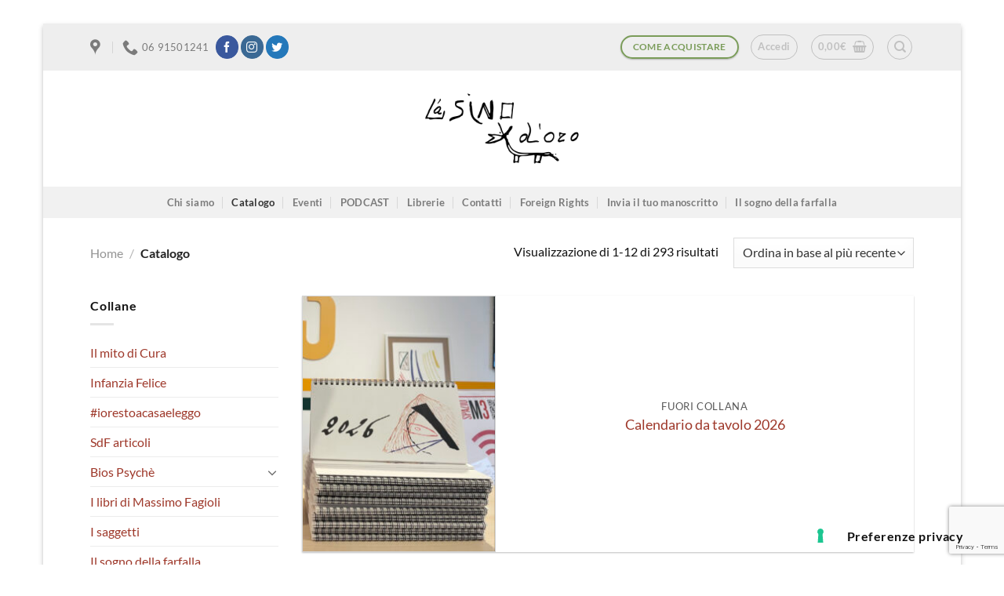

--- FILE ---
content_type: text/html; charset=utf-8
request_url: https://www.google.com/recaptcha/api2/anchor?ar=1&k=6LduvBwrAAAAADTeXEDC8653FDpIVWTPQXn7RjTT&co=aHR0cHM6Ly9sYXNpbm9kb3JvZWRpemlvbmkuaXQ6NDQz&hl=en&v=7gg7H51Q-naNfhmCP3_R47ho&size=invisible&anchor-ms=20000&execute-ms=30000&cb=8kyrcq3wvfaz
body_size: 48227
content:
<!DOCTYPE HTML><html dir="ltr" lang="en"><head><meta http-equiv="Content-Type" content="text/html; charset=UTF-8">
<meta http-equiv="X-UA-Compatible" content="IE=edge">
<title>reCAPTCHA</title>
<style type="text/css">
/* cyrillic-ext */
@font-face {
  font-family: 'Roboto';
  font-style: normal;
  font-weight: 400;
  font-stretch: 100%;
  src: url(//fonts.gstatic.com/s/roboto/v48/KFO7CnqEu92Fr1ME7kSn66aGLdTylUAMa3GUBHMdazTgWw.woff2) format('woff2');
  unicode-range: U+0460-052F, U+1C80-1C8A, U+20B4, U+2DE0-2DFF, U+A640-A69F, U+FE2E-FE2F;
}
/* cyrillic */
@font-face {
  font-family: 'Roboto';
  font-style: normal;
  font-weight: 400;
  font-stretch: 100%;
  src: url(//fonts.gstatic.com/s/roboto/v48/KFO7CnqEu92Fr1ME7kSn66aGLdTylUAMa3iUBHMdazTgWw.woff2) format('woff2');
  unicode-range: U+0301, U+0400-045F, U+0490-0491, U+04B0-04B1, U+2116;
}
/* greek-ext */
@font-face {
  font-family: 'Roboto';
  font-style: normal;
  font-weight: 400;
  font-stretch: 100%;
  src: url(//fonts.gstatic.com/s/roboto/v48/KFO7CnqEu92Fr1ME7kSn66aGLdTylUAMa3CUBHMdazTgWw.woff2) format('woff2');
  unicode-range: U+1F00-1FFF;
}
/* greek */
@font-face {
  font-family: 'Roboto';
  font-style: normal;
  font-weight: 400;
  font-stretch: 100%;
  src: url(//fonts.gstatic.com/s/roboto/v48/KFO7CnqEu92Fr1ME7kSn66aGLdTylUAMa3-UBHMdazTgWw.woff2) format('woff2');
  unicode-range: U+0370-0377, U+037A-037F, U+0384-038A, U+038C, U+038E-03A1, U+03A3-03FF;
}
/* math */
@font-face {
  font-family: 'Roboto';
  font-style: normal;
  font-weight: 400;
  font-stretch: 100%;
  src: url(//fonts.gstatic.com/s/roboto/v48/KFO7CnqEu92Fr1ME7kSn66aGLdTylUAMawCUBHMdazTgWw.woff2) format('woff2');
  unicode-range: U+0302-0303, U+0305, U+0307-0308, U+0310, U+0312, U+0315, U+031A, U+0326-0327, U+032C, U+032F-0330, U+0332-0333, U+0338, U+033A, U+0346, U+034D, U+0391-03A1, U+03A3-03A9, U+03B1-03C9, U+03D1, U+03D5-03D6, U+03F0-03F1, U+03F4-03F5, U+2016-2017, U+2034-2038, U+203C, U+2040, U+2043, U+2047, U+2050, U+2057, U+205F, U+2070-2071, U+2074-208E, U+2090-209C, U+20D0-20DC, U+20E1, U+20E5-20EF, U+2100-2112, U+2114-2115, U+2117-2121, U+2123-214F, U+2190, U+2192, U+2194-21AE, U+21B0-21E5, U+21F1-21F2, U+21F4-2211, U+2213-2214, U+2216-22FF, U+2308-230B, U+2310, U+2319, U+231C-2321, U+2336-237A, U+237C, U+2395, U+239B-23B7, U+23D0, U+23DC-23E1, U+2474-2475, U+25AF, U+25B3, U+25B7, U+25BD, U+25C1, U+25CA, U+25CC, U+25FB, U+266D-266F, U+27C0-27FF, U+2900-2AFF, U+2B0E-2B11, U+2B30-2B4C, U+2BFE, U+3030, U+FF5B, U+FF5D, U+1D400-1D7FF, U+1EE00-1EEFF;
}
/* symbols */
@font-face {
  font-family: 'Roboto';
  font-style: normal;
  font-weight: 400;
  font-stretch: 100%;
  src: url(//fonts.gstatic.com/s/roboto/v48/KFO7CnqEu92Fr1ME7kSn66aGLdTylUAMaxKUBHMdazTgWw.woff2) format('woff2');
  unicode-range: U+0001-000C, U+000E-001F, U+007F-009F, U+20DD-20E0, U+20E2-20E4, U+2150-218F, U+2190, U+2192, U+2194-2199, U+21AF, U+21E6-21F0, U+21F3, U+2218-2219, U+2299, U+22C4-22C6, U+2300-243F, U+2440-244A, U+2460-24FF, U+25A0-27BF, U+2800-28FF, U+2921-2922, U+2981, U+29BF, U+29EB, U+2B00-2BFF, U+4DC0-4DFF, U+FFF9-FFFB, U+10140-1018E, U+10190-1019C, U+101A0, U+101D0-101FD, U+102E0-102FB, U+10E60-10E7E, U+1D2C0-1D2D3, U+1D2E0-1D37F, U+1F000-1F0FF, U+1F100-1F1AD, U+1F1E6-1F1FF, U+1F30D-1F30F, U+1F315, U+1F31C, U+1F31E, U+1F320-1F32C, U+1F336, U+1F378, U+1F37D, U+1F382, U+1F393-1F39F, U+1F3A7-1F3A8, U+1F3AC-1F3AF, U+1F3C2, U+1F3C4-1F3C6, U+1F3CA-1F3CE, U+1F3D4-1F3E0, U+1F3ED, U+1F3F1-1F3F3, U+1F3F5-1F3F7, U+1F408, U+1F415, U+1F41F, U+1F426, U+1F43F, U+1F441-1F442, U+1F444, U+1F446-1F449, U+1F44C-1F44E, U+1F453, U+1F46A, U+1F47D, U+1F4A3, U+1F4B0, U+1F4B3, U+1F4B9, U+1F4BB, U+1F4BF, U+1F4C8-1F4CB, U+1F4D6, U+1F4DA, U+1F4DF, U+1F4E3-1F4E6, U+1F4EA-1F4ED, U+1F4F7, U+1F4F9-1F4FB, U+1F4FD-1F4FE, U+1F503, U+1F507-1F50B, U+1F50D, U+1F512-1F513, U+1F53E-1F54A, U+1F54F-1F5FA, U+1F610, U+1F650-1F67F, U+1F687, U+1F68D, U+1F691, U+1F694, U+1F698, U+1F6AD, U+1F6B2, U+1F6B9-1F6BA, U+1F6BC, U+1F6C6-1F6CF, U+1F6D3-1F6D7, U+1F6E0-1F6EA, U+1F6F0-1F6F3, U+1F6F7-1F6FC, U+1F700-1F7FF, U+1F800-1F80B, U+1F810-1F847, U+1F850-1F859, U+1F860-1F887, U+1F890-1F8AD, U+1F8B0-1F8BB, U+1F8C0-1F8C1, U+1F900-1F90B, U+1F93B, U+1F946, U+1F984, U+1F996, U+1F9E9, U+1FA00-1FA6F, U+1FA70-1FA7C, U+1FA80-1FA89, U+1FA8F-1FAC6, U+1FACE-1FADC, U+1FADF-1FAE9, U+1FAF0-1FAF8, U+1FB00-1FBFF;
}
/* vietnamese */
@font-face {
  font-family: 'Roboto';
  font-style: normal;
  font-weight: 400;
  font-stretch: 100%;
  src: url(//fonts.gstatic.com/s/roboto/v48/KFO7CnqEu92Fr1ME7kSn66aGLdTylUAMa3OUBHMdazTgWw.woff2) format('woff2');
  unicode-range: U+0102-0103, U+0110-0111, U+0128-0129, U+0168-0169, U+01A0-01A1, U+01AF-01B0, U+0300-0301, U+0303-0304, U+0308-0309, U+0323, U+0329, U+1EA0-1EF9, U+20AB;
}
/* latin-ext */
@font-face {
  font-family: 'Roboto';
  font-style: normal;
  font-weight: 400;
  font-stretch: 100%;
  src: url(//fonts.gstatic.com/s/roboto/v48/KFO7CnqEu92Fr1ME7kSn66aGLdTylUAMa3KUBHMdazTgWw.woff2) format('woff2');
  unicode-range: U+0100-02BA, U+02BD-02C5, U+02C7-02CC, U+02CE-02D7, U+02DD-02FF, U+0304, U+0308, U+0329, U+1D00-1DBF, U+1E00-1E9F, U+1EF2-1EFF, U+2020, U+20A0-20AB, U+20AD-20C0, U+2113, U+2C60-2C7F, U+A720-A7FF;
}
/* latin */
@font-face {
  font-family: 'Roboto';
  font-style: normal;
  font-weight: 400;
  font-stretch: 100%;
  src: url(//fonts.gstatic.com/s/roboto/v48/KFO7CnqEu92Fr1ME7kSn66aGLdTylUAMa3yUBHMdazQ.woff2) format('woff2');
  unicode-range: U+0000-00FF, U+0131, U+0152-0153, U+02BB-02BC, U+02C6, U+02DA, U+02DC, U+0304, U+0308, U+0329, U+2000-206F, U+20AC, U+2122, U+2191, U+2193, U+2212, U+2215, U+FEFF, U+FFFD;
}
/* cyrillic-ext */
@font-face {
  font-family: 'Roboto';
  font-style: normal;
  font-weight: 500;
  font-stretch: 100%;
  src: url(//fonts.gstatic.com/s/roboto/v48/KFO7CnqEu92Fr1ME7kSn66aGLdTylUAMa3GUBHMdazTgWw.woff2) format('woff2');
  unicode-range: U+0460-052F, U+1C80-1C8A, U+20B4, U+2DE0-2DFF, U+A640-A69F, U+FE2E-FE2F;
}
/* cyrillic */
@font-face {
  font-family: 'Roboto';
  font-style: normal;
  font-weight: 500;
  font-stretch: 100%;
  src: url(//fonts.gstatic.com/s/roboto/v48/KFO7CnqEu92Fr1ME7kSn66aGLdTylUAMa3iUBHMdazTgWw.woff2) format('woff2');
  unicode-range: U+0301, U+0400-045F, U+0490-0491, U+04B0-04B1, U+2116;
}
/* greek-ext */
@font-face {
  font-family: 'Roboto';
  font-style: normal;
  font-weight: 500;
  font-stretch: 100%;
  src: url(//fonts.gstatic.com/s/roboto/v48/KFO7CnqEu92Fr1ME7kSn66aGLdTylUAMa3CUBHMdazTgWw.woff2) format('woff2');
  unicode-range: U+1F00-1FFF;
}
/* greek */
@font-face {
  font-family: 'Roboto';
  font-style: normal;
  font-weight: 500;
  font-stretch: 100%;
  src: url(//fonts.gstatic.com/s/roboto/v48/KFO7CnqEu92Fr1ME7kSn66aGLdTylUAMa3-UBHMdazTgWw.woff2) format('woff2');
  unicode-range: U+0370-0377, U+037A-037F, U+0384-038A, U+038C, U+038E-03A1, U+03A3-03FF;
}
/* math */
@font-face {
  font-family: 'Roboto';
  font-style: normal;
  font-weight: 500;
  font-stretch: 100%;
  src: url(//fonts.gstatic.com/s/roboto/v48/KFO7CnqEu92Fr1ME7kSn66aGLdTylUAMawCUBHMdazTgWw.woff2) format('woff2');
  unicode-range: U+0302-0303, U+0305, U+0307-0308, U+0310, U+0312, U+0315, U+031A, U+0326-0327, U+032C, U+032F-0330, U+0332-0333, U+0338, U+033A, U+0346, U+034D, U+0391-03A1, U+03A3-03A9, U+03B1-03C9, U+03D1, U+03D5-03D6, U+03F0-03F1, U+03F4-03F5, U+2016-2017, U+2034-2038, U+203C, U+2040, U+2043, U+2047, U+2050, U+2057, U+205F, U+2070-2071, U+2074-208E, U+2090-209C, U+20D0-20DC, U+20E1, U+20E5-20EF, U+2100-2112, U+2114-2115, U+2117-2121, U+2123-214F, U+2190, U+2192, U+2194-21AE, U+21B0-21E5, U+21F1-21F2, U+21F4-2211, U+2213-2214, U+2216-22FF, U+2308-230B, U+2310, U+2319, U+231C-2321, U+2336-237A, U+237C, U+2395, U+239B-23B7, U+23D0, U+23DC-23E1, U+2474-2475, U+25AF, U+25B3, U+25B7, U+25BD, U+25C1, U+25CA, U+25CC, U+25FB, U+266D-266F, U+27C0-27FF, U+2900-2AFF, U+2B0E-2B11, U+2B30-2B4C, U+2BFE, U+3030, U+FF5B, U+FF5D, U+1D400-1D7FF, U+1EE00-1EEFF;
}
/* symbols */
@font-face {
  font-family: 'Roboto';
  font-style: normal;
  font-weight: 500;
  font-stretch: 100%;
  src: url(//fonts.gstatic.com/s/roboto/v48/KFO7CnqEu92Fr1ME7kSn66aGLdTylUAMaxKUBHMdazTgWw.woff2) format('woff2');
  unicode-range: U+0001-000C, U+000E-001F, U+007F-009F, U+20DD-20E0, U+20E2-20E4, U+2150-218F, U+2190, U+2192, U+2194-2199, U+21AF, U+21E6-21F0, U+21F3, U+2218-2219, U+2299, U+22C4-22C6, U+2300-243F, U+2440-244A, U+2460-24FF, U+25A0-27BF, U+2800-28FF, U+2921-2922, U+2981, U+29BF, U+29EB, U+2B00-2BFF, U+4DC0-4DFF, U+FFF9-FFFB, U+10140-1018E, U+10190-1019C, U+101A0, U+101D0-101FD, U+102E0-102FB, U+10E60-10E7E, U+1D2C0-1D2D3, U+1D2E0-1D37F, U+1F000-1F0FF, U+1F100-1F1AD, U+1F1E6-1F1FF, U+1F30D-1F30F, U+1F315, U+1F31C, U+1F31E, U+1F320-1F32C, U+1F336, U+1F378, U+1F37D, U+1F382, U+1F393-1F39F, U+1F3A7-1F3A8, U+1F3AC-1F3AF, U+1F3C2, U+1F3C4-1F3C6, U+1F3CA-1F3CE, U+1F3D4-1F3E0, U+1F3ED, U+1F3F1-1F3F3, U+1F3F5-1F3F7, U+1F408, U+1F415, U+1F41F, U+1F426, U+1F43F, U+1F441-1F442, U+1F444, U+1F446-1F449, U+1F44C-1F44E, U+1F453, U+1F46A, U+1F47D, U+1F4A3, U+1F4B0, U+1F4B3, U+1F4B9, U+1F4BB, U+1F4BF, U+1F4C8-1F4CB, U+1F4D6, U+1F4DA, U+1F4DF, U+1F4E3-1F4E6, U+1F4EA-1F4ED, U+1F4F7, U+1F4F9-1F4FB, U+1F4FD-1F4FE, U+1F503, U+1F507-1F50B, U+1F50D, U+1F512-1F513, U+1F53E-1F54A, U+1F54F-1F5FA, U+1F610, U+1F650-1F67F, U+1F687, U+1F68D, U+1F691, U+1F694, U+1F698, U+1F6AD, U+1F6B2, U+1F6B9-1F6BA, U+1F6BC, U+1F6C6-1F6CF, U+1F6D3-1F6D7, U+1F6E0-1F6EA, U+1F6F0-1F6F3, U+1F6F7-1F6FC, U+1F700-1F7FF, U+1F800-1F80B, U+1F810-1F847, U+1F850-1F859, U+1F860-1F887, U+1F890-1F8AD, U+1F8B0-1F8BB, U+1F8C0-1F8C1, U+1F900-1F90B, U+1F93B, U+1F946, U+1F984, U+1F996, U+1F9E9, U+1FA00-1FA6F, U+1FA70-1FA7C, U+1FA80-1FA89, U+1FA8F-1FAC6, U+1FACE-1FADC, U+1FADF-1FAE9, U+1FAF0-1FAF8, U+1FB00-1FBFF;
}
/* vietnamese */
@font-face {
  font-family: 'Roboto';
  font-style: normal;
  font-weight: 500;
  font-stretch: 100%;
  src: url(//fonts.gstatic.com/s/roboto/v48/KFO7CnqEu92Fr1ME7kSn66aGLdTylUAMa3OUBHMdazTgWw.woff2) format('woff2');
  unicode-range: U+0102-0103, U+0110-0111, U+0128-0129, U+0168-0169, U+01A0-01A1, U+01AF-01B0, U+0300-0301, U+0303-0304, U+0308-0309, U+0323, U+0329, U+1EA0-1EF9, U+20AB;
}
/* latin-ext */
@font-face {
  font-family: 'Roboto';
  font-style: normal;
  font-weight: 500;
  font-stretch: 100%;
  src: url(//fonts.gstatic.com/s/roboto/v48/KFO7CnqEu92Fr1ME7kSn66aGLdTylUAMa3KUBHMdazTgWw.woff2) format('woff2');
  unicode-range: U+0100-02BA, U+02BD-02C5, U+02C7-02CC, U+02CE-02D7, U+02DD-02FF, U+0304, U+0308, U+0329, U+1D00-1DBF, U+1E00-1E9F, U+1EF2-1EFF, U+2020, U+20A0-20AB, U+20AD-20C0, U+2113, U+2C60-2C7F, U+A720-A7FF;
}
/* latin */
@font-face {
  font-family: 'Roboto';
  font-style: normal;
  font-weight: 500;
  font-stretch: 100%;
  src: url(//fonts.gstatic.com/s/roboto/v48/KFO7CnqEu92Fr1ME7kSn66aGLdTylUAMa3yUBHMdazQ.woff2) format('woff2');
  unicode-range: U+0000-00FF, U+0131, U+0152-0153, U+02BB-02BC, U+02C6, U+02DA, U+02DC, U+0304, U+0308, U+0329, U+2000-206F, U+20AC, U+2122, U+2191, U+2193, U+2212, U+2215, U+FEFF, U+FFFD;
}
/* cyrillic-ext */
@font-face {
  font-family: 'Roboto';
  font-style: normal;
  font-weight: 900;
  font-stretch: 100%;
  src: url(//fonts.gstatic.com/s/roboto/v48/KFO7CnqEu92Fr1ME7kSn66aGLdTylUAMa3GUBHMdazTgWw.woff2) format('woff2');
  unicode-range: U+0460-052F, U+1C80-1C8A, U+20B4, U+2DE0-2DFF, U+A640-A69F, U+FE2E-FE2F;
}
/* cyrillic */
@font-face {
  font-family: 'Roboto';
  font-style: normal;
  font-weight: 900;
  font-stretch: 100%;
  src: url(//fonts.gstatic.com/s/roboto/v48/KFO7CnqEu92Fr1ME7kSn66aGLdTylUAMa3iUBHMdazTgWw.woff2) format('woff2');
  unicode-range: U+0301, U+0400-045F, U+0490-0491, U+04B0-04B1, U+2116;
}
/* greek-ext */
@font-face {
  font-family: 'Roboto';
  font-style: normal;
  font-weight: 900;
  font-stretch: 100%;
  src: url(//fonts.gstatic.com/s/roboto/v48/KFO7CnqEu92Fr1ME7kSn66aGLdTylUAMa3CUBHMdazTgWw.woff2) format('woff2');
  unicode-range: U+1F00-1FFF;
}
/* greek */
@font-face {
  font-family: 'Roboto';
  font-style: normal;
  font-weight: 900;
  font-stretch: 100%;
  src: url(//fonts.gstatic.com/s/roboto/v48/KFO7CnqEu92Fr1ME7kSn66aGLdTylUAMa3-UBHMdazTgWw.woff2) format('woff2');
  unicode-range: U+0370-0377, U+037A-037F, U+0384-038A, U+038C, U+038E-03A1, U+03A3-03FF;
}
/* math */
@font-face {
  font-family: 'Roboto';
  font-style: normal;
  font-weight: 900;
  font-stretch: 100%;
  src: url(//fonts.gstatic.com/s/roboto/v48/KFO7CnqEu92Fr1ME7kSn66aGLdTylUAMawCUBHMdazTgWw.woff2) format('woff2');
  unicode-range: U+0302-0303, U+0305, U+0307-0308, U+0310, U+0312, U+0315, U+031A, U+0326-0327, U+032C, U+032F-0330, U+0332-0333, U+0338, U+033A, U+0346, U+034D, U+0391-03A1, U+03A3-03A9, U+03B1-03C9, U+03D1, U+03D5-03D6, U+03F0-03F1, U+03F4-03F5, U+2016-2017, U+2034-2038, U+203C, U+2040, U+2043, U+2047, U+2050, U+2057, U+205F, U+2070-2071, U+2074-208E, U+2090-209C, U+20D0-20DC, U+20E1, U+20E5-20EF, U+2100-2112, U+2114-2115, U+2117-2121, U+2123-214F, U+2190, U+2192, U+2194-21AE, U+21B0-21E5, U+21F1-21F2, U+21F4-2211, U+2213-2214, U+2216-22FF, U+2308-230B, U+2310, U+2319, U+231C-2321, U+2336-237A, U+237C, U+2395, U+239B-23B7, U+23D0, U+23DC-23E1, U+2474-2475, U+25AF, U+25B3, U+25B7, U+25BD, U+25C1, U+25CA, U+25CC, U+25FB, U+266D-266F, U+27C0-27FF, U+2900-2AFF, U+2B0E-2B11, U+2B30-2B4C, U+2BFE, U+3030, U+FF5B, U+FF5D, U+1D400-1D7FF, U+1EE00-1EEFF;
}
/* symbols */
@font-face {
  font-family: 'Roboto';
  font-style: normal;
  font-weight: 900;
  font-stretch: 100%;
  src: url(//fonts.gstatic.com/s/roboto/v48/KFO7CnqEu92Fr1ME7kSn66aGLdTylUAMaxKUBHMdazTgWw.woff2) format('woff2');
  unicode-range: U+0001-000C, U+000E-001F, U+007F-009F, U+20DD-20E0, U+20E2-20E4, U+2150-218F, U+2190, U+2192, U+2194-2199, U+21AF, U+21E6-21F0, U+21F3, U+2218-2219, U+2299, U+22C4-22C6, U+2300-243F, U+2440-244A, U+2460-24FF, U+25A0-27BF, U+2800-28FF, U+2921-2922, U+2981, U+29BF, U+29EB, U+2B00-2BFF, U+4DC0-4DFF, U+FFF9-FFFB, U+10140-1018E, U+10190-1019C, U+101A0, U+101D0-101FD, U+102E0-102FB, U+10E60-10E7E, U+1D2C0-1D2D3, U+1D2E0-1D37F, U+1F000-1F0FF, U+1F100-1F1AD, U+1F1E6-1F1FF, U+1F30D-1F30F, U+1F315, U+1F31C, U+1F31E, U+1F320-1F32C, U+1F336, U+1F378, U+1F37D, U+1F382, U+1F393-1F39F, U+1F3A7-1F3A8, U+1F3AC-1F3AF, U+1F3C2, U+1F3C4-1F3C6, U+1F3CA-1F3CE, U+1F3D4-1F3E0, U+1F3ED, U+1F3F1-1F3F3, U+1F3F5-1F3F7, U+1F408, U+1F415, U+1F41F, U+1F426, U+1F43F, U+1F441-1F442, U+1F444, U+1F446-1F449, U+1F44C-1F44E, U+1F453, U+1F46A, U+1F47D, U+1F4A3, U+1F4B0, U+1F4B3, U+1F4B9, U+1F4BB, U+1F4BF, U+1F4C8-1F4CB, U+1F4D6, U+1F4DA, U+1F4DF, U+1F4E3-1F4E6, U+1F4EA-1F4ED, U+1F4F7, U+1F4F9-1F4FB, U+1F4FD-1F4FE, U+1F503, U+1F507-1F50B, U+1F50D, U+1F512-1F513, U+1F53E-1F54A, U+1F54F-1F5FA, U+1F610, U+1F650-1F67F, U+1F687, U+1F68D, U+1F691, U+1F694, U+1F698, U+1F6AD, U+1F6B2, U+1F6B9-1F6BA, U+1F6BC, U+1F6C6-1F6CF, U+1F6D3-1F6D7, U+1F6E0-1F6EA, U+1F6F0-1F6F3, U+1F6F7-1F6FC, U+1F700-1F7FF, U+1F800-1F80B, U+1F810-1F847, U+1F850-1F859, U+1F860-1F887, U+1F890-1F8AD, U+1F8B0-1F8BB, U+1F8C0-1F8C1, U+1F900-1F90B, U+1F93B, U+1F946, U+1F984, U+1F996, U+1F9E9, U+1FA00-1FA6F, U+1FA70-1FA7C, U+1FA80-1FA89, U+1FA8F-1FAC6, U+1FACE-1FADC, U+1FADF-1FAE9, U+1FAF0-1FAF8, U+1FB00-1FBFF;
}
/* vietnamese */
@font-face {
  font-family: 'Roboto';
  font-style: normal;
  font-weight: 900;
  font-stretch: 100%;
  src: url(//fonts.gstatic.com/s/roboto/v48/KFO7CnqEu92Fr1ME7kSn66aGLdTylUAMa3OUBHMdazTgWw.woff2) format('woff2');
  unicode-range: U+0102-0103, U+0110-0111, U+0128-0129, U+0168-0169, U+01A0-01A1, U+01AF-01B0, U+0300-0301, U+0303-0304, U+0308-0309, U+0323, U+0329, U+1EA0-1EF9, U+20AB;
}
/* latin-ext */
@font-face {
  font-family: 'Roboto';
  font-style: normal;
  font-weight: 900;
  font-stretch: 100%;
  src: url(//fonts.gstatic.com/s/roboto/v48/KFO7CnqEu92Fr1ME7kSn66aGLdTylUAMa3KUBHMdazTgWw.woff2) format('woff2');
  unicode-range: U+0100-02BA, U+02BD-02C5, U+02C7-02CC, U+02CE-02D7, U+02DD-02FF, U+0304, U+0308, U+0329, U+1D00-1DBF, U+1E00-1E9F, U+1EF2-1EFF, U+2020, U+20A0-20AB, U+20AD-20C0, U+2113, U+2C60-2C7F, U+A720-A7FF;
}
/* latin */
@font-face {
  font-family: 'Roboto';
  font-style: normal;
  font-weight: 900;
  font-stretch: 100%;
  src: url(//fonts.gstatic.com/s/roboto/v48/KFO7CnqEu92Fr1ME7kSn66aGLdTylUAMa3yUBHMdazQ.woff2) format('woff2');
  unicode-range: U+0000-00FF, U+0131, U+0152-0153, U+02BB-02BC, U+02C6, U+02DA, U+02DC, U+0304, U+0308, U+0329, U+2000-206F, U+20AC, U+2122, U+2191, U+2193, U+2212, U+2215, U+FEFF, U+FFFD;
}

</style>
<link rel="stylesheet" type="text/css" href="https://www.gstatic.com/recaptcha/releases/7gg7H51Q-naNfhmCP3_R47ho/styles__ltr.css">
<script nonce="TYE0hG8Jg86g8Lv977Lnvw" type="text/javascript">window['__recaptcha_api'] = 'https://www.google.com/recaptcha/api2/';</script>
<script type="text/javascript" src="https://www.gstatic.com/recaptcha/releases/7gg7H51Q-naNfhmCP3_R47ho/recaptcha__en.js" nonce="TYE0hG8Jg86g8Lv977Lnvw">
      
    </script></head>
<body><div id="rc-anchor-alert" class="rc-anchor-alert"></div>
<input type="hidden" id="recaptcha-token" value="[base64]">
<script type="text/javascript" nonce="TYE0hG8Jg86g8Lv977Lnvw">
      recaptcha.anchor.Main.init("[\x22ainput\x22,[\x22bgdata\x22,\x22\x22,\[base64]/[base64]/[base64]/[base64]/[base64]/[base64]/[base64]/[base64]/[base64]/[base64]\\u003d\x22,\[base64]\x22,\[base64]/[base64]/DrRd/[base64]/DlgrCjBXCtsOLwqjDq8O/b3DDthHDlMOIPDVTw5vCoHFCwrsCSMKmPsOmbgh0wrxDYsKVL2oDwrkVwoPDncKlFcOMYwnCsjDCiV/[base64]/Du8OWwrF/KMOEUcKZw5HDm8OQwrjCqRIlCcKgLDkxEsKXw5E8S8KTZsKxw5rClsKTWWBPEkPDiMOUVsKLPVg1e1bDv8KuD3B0Z04+wrtAw7UaC8KNwoxsw7TDrCk/ZVjCs8KTw4QXwo0yElgxw6fDlMK/[base64]/[base64]/P8KOe8OCPh5lw6VhccKawrA+wpjCrRHDvsOYHMKrwqHDgH3CpU/[base64]/CmWlvCMONUwnDoMKNQcO+WsK8w70PwrdIwovCqcKdwr/Cj8K5wqQswrjChsOfwonDhVHDukdYCgxcSR98w7J2DMOJwotmwq7DoWovJlLCtXwhw5cgwrtew4TDlRLCh1klw4DCmk0HwqrDoA/[base64]/wrzDtBnDpyTDqhrClcOxwo8yOy/[base64]/Cq2QEMMOyw6fCscOvXcK3UiDDo183w5oRwpfCpMOFSEVbw6HDtsK8JU/DmMKHw7XCiFLDoMKjwqQgCcK6w4tvfQPDqMK1wobDiSPCvy/DjsOuLibChsOCd2PDusO5w6llwpvDhAVkwr/[base64]/dQHCijZEw6oHNGjCu34CaMOfwqnDjDfCi1d9XMOychd5w5PDp3ocw7UfYMKZw7/CicOKNMO9w4PDhFrDn0ADw6x3wpDCl8OGwq9IQcKxw7DDoMOUw4cuKsO2UsO9KALCuHvCkMObw451SsKJKsKrw4R0dsKaw4LDl3siw7HDvhnDrT0fGi9dwqsBR8KWwqLDh37DhsO7wpDDqA5fDsOzfMOgJSvDo2TCphZuXXnDrl5gbsO6DA/DosOdwrZSRmzCgjnDjxbCscKoGMKFOcKIw7XDtMOYwqUOOUV3wpTDrcOEMMOiIRk6w7Igw6/DlyoNw6XCl8Kxwq/CucO3wrAmAkZOHcO1BMKBw6zCjMOWAFLDnsKmw7gtTcKHwotjw74Cw5PChcKGcsKTO3IyVMKZaRzCl8KfLGVwwq0WwqU0f8OBWcK5VBVTwqcZw6PCksKtfS3DnsOvw6DDpnAVIsOHe3VHH8OYUBjCgsO4dMKufcK0JXbCgi/CiMKcZ0gyY05twogCRHBMw7rCuVDCsRHDrlTCrwFIPMO6MU4jw4xKwofDjcKgw6jDscKWbx5Fw7LDsgp2w5cEZANAWhrCvB3CmFjCnMOUwqMSw5rDncORw5JvHxsOVMO8w7/[base64]/DsEDDrcOiWwAOwqB/wqbCiSXCqB3CjzPCrcOUwo3CscKzP8Ocw4BhKMOrwog3wo9qCcOJPDbDkSINwp/DrMK8w77Dq2nCoW7CkFNtbMOra8K0MFDDlsOlw6w2w4BiU23DjRrChsK7wr3Cl8KFwqfDkcK8wrHChm3Dtz0bdAjCvzNww47Dr8OtSkEeEwBXwp3CqcOLw7McW8OqYcOADSQ4wo/[base64]/CkMK1wpIsMsOfw6rDuRQ5G8KBw6wbUm1Md8Ozwrl3PUpGwpYgwpxDwqfDosKlwpNKwrF8w4vDhQVZTcKYwqHCkcKTw4XDtArCncK3Eksiw59lN8KFw4peJU3Cn2HCkHomwrHDkwjDvG7CjcKsBsO8wqdGwrHDiVHDp3rDnMKiODXCvMOuQcK9w57DhHYzEH/Cv8KLaXXCi01KwrvDk8K3WWPDtsOLwqxHwqwhEsKHK8KlW1jCgFTCoGoRw5dwP3nCvsK1w4HCkcKpw5DCnsOcw48HwodKwq3DqcK9wr/CgcORwpF1w4DCuS7DnGNQw7nCqcKIwqnDgsKrwrLDrsKIDjzCrMKuJH4yB8O3H8K+R1bCrMKLw6kZw6LDocOJwpfDpyZfV8KFRMKUwprClsKOGTzClRt5w4/Dt8KjwqvDmcKUwqgpw5ggwpzDu8OWw6bDrcK2G8KlbBXDvcK9BcKgfEvDg8K+OlLCusOpXS7CsMKabsKiRMOiwpYaw5g/wpFHwrXDqRfCoMOrWcKVw5XDkA3DnUAcCgrDs3UBbSPDimHCtlTDkA3DmsK7w49Kw5rDjMO0wpcswqILfXEhwqoWCMKzRMK0OsK7wqMpw4c/[base64]/CpMOlOw0uTcOKChbDjHPCkSU6Cyo6woF5wpjCnQHDoyjDtVF9wpPDqU7DnXNGwoYKwpjCkgjDk8K8w4wyC045OsKcw4zDuMOTw6nDiMOowqLChX0DVsK8w6F0wpLCvsOpChRKw77Dggo/[base64]/DrEZbJwUiWQBiGMKlw618QmPDosOEAsKceTnCjBPCpinCicO4w5PCmSnDrMK6w6PCrsO5FsOkM8OxFnbCp3o7UMK5w5LCl8KjwpzDhsKmw459wrwsw4HDisK/TcKtwpDCm1bClcKGf3DDoMO5wr0+IwHCusO5EcO7HcK5w7LCi8K8fQ3CoQ3Ci8Oaw7l4wo15w5pSRmkdehd8wpLCuA7DlCY5azxNwpcPRR9+B8OjIFVvw4QSSD4IwqAAT8K/TcOZdgHDrHLDtsKKw6LDtBjCjsOtOid2HWfCmcKAw7DDqsKEYsO5I8OMw4LCgmnDi8KcChrCnsKOAcKtwqrDvcOSQhvCmSvDoVnDtcOcX8OEd8OfQcOywoolD8OLwpjCgsOxfjLCnDUpw7DCiAwnwoh1wo7Du8Kkw412KcOKwp7ChlXDmj/Ch8ORMEsgYsOVw7HCqMKAOUsUw7zCgcKgw4ZgLcOcwrTDpV58wq/Dgisaw6rDpygww65ON8Knw68UwphNC8ODT2PDuBhpVcOGwqbCscOVwqvCnMO3w4E9bh/DnMKLw6nCjjZEfMOXw6tgb8KZw5lXbMO0w53DhlZtw4NzwpLChC9YLcOOw6rCsMOaIcOTw4HDp8KsfMKpwpbDnREOUTAjDTPCj8O1wrQ4CMOBUjhyw6TCrG/DvR7CpFchMcOEw4wNcsOvwoQ/w4jCtcOAc33DsMKAYm/CvUnCs8KRCMOcw6bCi1gbwqbCncOxw4vDssKQwrzCmHEgHcOiAFh7wqHCiMOgw7vDnsOUwp/Cq8Ksw4QzwplkEMOswqfCpBkkBUJ5w6ljd8KAwrvDkcKew6haw6XCrMKUbsOOwpDCnMOeTyXDi8K8wqMbwpQwwpVRfiFLwq8yNSwNIsK4NlbDtlgyDEcKw5PDssKfUcOhRsO4w7oFw65Aw5XCpcO+wp3CrcKIDyTDq07DvwFUYA7CksO/[base64]/OGBsZsKGw7xoLEnDo23CnGJMJUt4bRzDhcOywqjCunDDjAEOcRtjwocKLl4Lw7HCpcK3wq9rw6Zfw5PCicKjwoUZwpgFw7vDgUjCv2HCr8ObwpnDtGHCtmrDssOwwrEDwotPwrRjFsOnw47Dtmsoc8KUw6ImL8O/JsOjQMKdUjYsOcKpFsKeWhc7FVVNw5s3w43CiE1kcsK9QWoxwpBIMGHCozvDiMO6wqUtwrzDr8KvwoHDvyLDuWAmwrQFSsOfw6RNw5XDtMOCP8KLw57CoR4qw65QGsOIw6kGTGYUw4rDgsKhBMOfw7w/QGbCu8O1d8Kpw7jCpcO5w79FEMOYwp7CucKie8OlTwLDp8Oqw7fCpD7CjynCs8K/w7zCncOyWsO/wozCh8OTLGTCt2bDnDHDrMOcwrptwoTDuwEkw7VxwrpNH8KdwrDCrQzDusKDNsKGLh8GHcKIMyfCt8OiMhNhCMK1DsKxwpBfwrfCuUlSDMKHw7QEVhzCs8Kpw6TDvMOnwrx+w6/DgmdpScKmw5hPfjLDvMOaTsKQw6HDrMOISsOyRMOGwoFJU2wTwovDiiQKDsONwqHCrD00QMK1wr5Kwq4CDBAfwq02HjwJwq9FwpUgXDJcwovDrsOQwqQMw6JFUwDDpMOzGgjDhsKvA8OAw47DgiZSRcK8wpYcwpgcw6p5wooWK0zDixvDhcKoecKcw4MJKMKtwq/CjMOQwogAwog3ZWI6wpvDiMO4IRttYAnCm8OEw5smw60IVyYiw5DCjcKBwpLDkWfCj8OwwrdxcMOYQkAgHSdpwpPDoCzCo8K9UsO6wrZUw69yw4YbdCTChBpHDHIDZ3vCp3bDj8O6wr54wqHCssO/GMKrw5Mqw5XDnUfDpCvDtQUuaVtgX8OeNF18wqnCkmNoPMOqw6J9XWXDuH9Xw6sZw6lnNSfDoyAcw5PDiMKbwq94O8KDw4xRImDDh3FxfkdAwo/DscKIDnZvw4nDiMOjw4bCvMO8BsOWw63Dg8OQw7I5w47DgcO+woMSwqfCu8Ojw5/DuANJw4PCmTvDpcKIOmfCiiLDjk/Clj9fVsOuF3rCrDJ+w7E1w4l9wpfCtX0pw58DwpvCn8K+wppNwoPDq8OqCWx8esKxd8OzMMK2wrfCp2LCpxDClxApwpTCpxHDkE0YFsOUw5vCs8K6w7vCisOUw5jCsMOEasKZwrLDrlHDrS3DncOWTMKePMKNKFNsw7jDjG/[base64]/wotGEXd5Eg5Aw7QLwoMHCCdqMsO5wphKwqcDHFlEUwtuMBvDrsOedX8dw6zCscKvK8OcMHHDqTzChyg3cgTDncKiUsKlfMObwoXDsV/[base64]/CsFLDssOcw7/Cv28KSsKtLF3CkGjCg8KHw5tuwq7Dn8OYwrc5L3DDhRYJwqAGSMOYaXV6SMK7wrlMfsOwwqXDusORMEPDo8Kqw4DCuxDDgMKaw5XDqcOswoMywq9BS0NMw7fChBZZWMOnw7rDk8KTScO/wpDDoMKbwoxscAtNKMKJAsKcwrsxLsOiFMOpJsKrw63DuBjDm2vDncKxwpzCoMKswpt4bMOKwobDtnMiGmrCthw1wqYxwpd9w5vClVjCkcKEw5vDmnIPwoHCgsO5Pn7CpMONw4h5woXCljVqw7tHwpYdw5pzw4nCkcKyTcK1woA4wokEAMKaOsKFdG/CjSXDosOKQcKOSMKdwqlXw71DHcOIw7kHwrAPw7ATWMODw4HDvMKgBF4pwqJNwrnDqsONFcOtw5PCq8KKwodqwqnDpMKCw4zDnsOiMwMfwqxTw4MAGSBJw6xbAcOyPMOPwp9jwpdHwrXCt8KAwrp+OcKawqLDrcOMFGzDiMKZQxl1w5hhAE/CmMOwDMOPwpHDu8Kqw7/Dsg0Aw77Cl8KmwoUuw6DCnxjChMO7wpfCjsK4wrIQASLCn29vbcOvXsKyKMKTMMOrHMO6w7NGAiHDjsK1WsO0dwdLA8K2w4gIw4fCi8KQwqQWw73CrsOVwqrChxBQQSgXbz5sXADDp8OOwofClsKtdHFSFj/Dk8KrHjMOw5BLWT9Nw7oZDioNAMOaw4TCqCFuU8OWOMKGZMKWwo4Gw57DsxUnw47DisO3PMKtQMOgfsOSwpYpGA7CkVTDmsOmWcOVP1nDvkUtJgFzwogIw4jDjsKlw6h5UMKNwq55woHDhxF1wrTCp3fDocOqIA9vw75hE25uw6vCkUfDjsKbY8K/UCh4IcOCw6DCvzrCmMOZUsKLwrrDp2HDil1/H8KWITPCgsOqwqVNwqfDrmHClWJ2w5ckLW7DgsOAC8OTw5rCmTNQQnZ+WcKyI8OqCRHCs8OiPMKLw4hxA8KHwpEMd8KOwoIXe0nDpcO+w5bCrcOnw4oRUgAXwr7DhlQ/ZnzCoTgjwpVpwrXDj3Vnw7IDHz9Bw746wojChcKIw57DjR1NwpAgDMOUw4ciBMKCwpLCpsKgScO/w7xrfEQSw6TDoMO0KAvDv8O9wphlwr3DnUMzwqxpdMKvwo7Dp8KlAcK6QDTCgyFXSBTCrsKDD2jDqUjDp8K4wo/Dh8Oww6A/eTbDi0XDrlBdwo94TMKhK8KDBEzDn8KTwpkIwo5GaErCm0vCocKRJBZrGR0mMQzCu8KBwpMCw5PCrsKXwrIDBD0IMkcQX8OaDMOBw4Vod8KNw5c7wqhJwrvDug/Dog7CqsKNGmV5w7nDsiFawoLCg8KWw44swrJGLMOww78aGMKUwro4w6XDiMOKGMKmw4vDhMOAQ8KcCsK9bMOoMAnDrgrDnCERw5jCvHd6MH3CvsOqI8Kww5BHwp1DcMOtwp3CqsKzST7Dugs/w7nCrizDlANzwrNaw47DiFlkbFkhw5vCgRh8woTDqcO5w4cIwp0zw7bCscKOdSQDBCjDv1FdBcOSfcKjSHLCvMKiR0knwo3Cg8KMw6vCgyTDgsKHcAVOw5VQwp/CqmvDjsOlw5HChsKZwqTDvMKXwoxwL8K2Mn1ZwrUwfF9Dw7sUwrHClsOEw4JLK8K6csOBLMKQExjCkxHCjEABw43Dq8KwfDRjVDvDhnUnZVHCuMK+bVHDqh/Dp3/[base64]/DjFl8C1DDlWrDgcKlHTl+O3TChkF8w54vwqrCocOBwrjDl3vDh8KYIsO1w5TClx9lwp/CmW3Ctk5hD1zDnTYywp1DGsKqw5MUwohUwo4Pw6Inw4gRGMKCw5g0w5/CpBkfMnHDi8KhaMOlL8Onw6ECf8Obai3CvXEuwq3CnB/CqF9/wocXw6NPLBorKR7DpxzDvMO6JsOfQzXDrcK1w4tNJWULw7XCvsOSUGbDs0R4w5LDmcOFwpPDl8O1b8K1UX1nbwpRwrwowpxewpNxwrLChXzDu3bDuRNTwp/[base64]/NcKbUMOowrw/BV3CnMOfwqo2SMKwcMOSKhTDq8KZw6t6MGJMSzPDnX7DlsOxHkHDslx3wpHCkTzDqUzDq8OzExHDv3jDqcKZa0cMw74Fw6UuPsOAU1lRw7jCgHnCnMKMKF/ChnTCjjdZwq/Do2HCocOGwqjChRB6TMKEd8Kow4hoSMKqw5wdT8KKworCgxljRCM9DHXDrU9+wpJOOkcMcTECw78TwqbDtx1nBMOQSh3CkiXCuGDCtMKEY8K0wrl6Hw9dw6QsW0llEsO9VWU0wpHDq3BCwrFsesKkMCg3PsOnw7XDgMOqwqTDg8O1QsOOwooKacODw5bDpsOBwr/Ds2AFcjTDr10hwrHCrl7DqTN1wpMuMMK8wqbCi8Kdw5DCj8KKVmTDogJmw4TDnsOgLsK2w4Epw6zDunXDgjrDm2HCp3d+fcOaYD7DgQpPw5rDn3Yjw7RAwpgsdWfDnsO3AMK/WMKAbsO7ScKlS8KFcQBSIMKAd8OIbU5Lw6rCrjvCjSbCli7DlkjDsTs+w5t0PcOXRVIIwp3CvQl8FV3Cq1gpw7fDtWvDjMK9w6fCpEAFw67CoAElwrXCoMOgw5/CssKoLlvCusKDHgcowosCwpRBwrrDq0LDrCDDglxNdsKgw4ovYsKMwrQAYETDmsOuDxtkBMObw5zDuC3DrypVLF5uwo7CnMORe8Ocw6g5wpYcwr4uw71EVsKCw6/DkcOndXzDpMObwrbDh8O/[base64]/CsXXCpV4kQkPDrnjCqsKJwr09D3QjRMO0c8KWwqfCg8OPHCzDiizDmsOvMcO/wpDDlMKSJGrDk2XCnwBtwpHCksOzGsOAdx9ORk3CocKIAcOaGMK5DHjCocKMdMK0RDDDhxfDqcO5B8Kbwqlpwq3CisOSw6TDji8aIlLDlmo3w6/CjcKoYcKBwqbDhjrCgsKwwp/Do8KnLUTCrMOEBG8hw4sVP3nCocOrw73DrsOZFWN5w4QHw7/DhlNywpsvUmrDkiZBw6/CgEjDgDHCq8KxECfDhcOOwr/[base64]/Ds2rCjcKVw5zCvDjDicK/aMOuwospAHPCo8KFYDw0wp8/w5DCpMKAw6XDucOqR8OgwpxnTBfDqMOHCsKLTcO1cMO1wo/CvwHDjsKEw4TCnldkak4Hw7MSaAnCjsKyKkpzPVlpw6h/w57Cv8O6IBHCscO0HEjDj8O0w7TDmHzChMK3UsKFXMKqwot8woQNw7PDjCfDuFfCkMKLw7VHY2pRF8K9wofCmnLDosKvHB/[base64]/Ciw/[base64]/KsKDwrUfwqDCrcOTw6QAworClyo1LMOJwpgzIkIjeT8SQHgjB8OLw78CKBzDhRHCrVY8Mk3CocOWw6NhS3Biwq0GGkJnDQx9w6Rjw6sIwokCwprCuwPDjEzCuw7CribDslA+NzICYH/CuBIiKsO3wpLDmGXChMKgL8KsEsO3w73DgcK7HsKTw6ZXwrzDsRjCuMKaezkNEh0Gwrs6XiYRw4cAwo1nBsOYIsOPwrcaJk3CkDLDk3TCkMO+w6JlVxRdwozDg8KLFsO3D8OTwq/[base64]/Cm8OPw4fDocO5EAvCgVRXPhnCjE7Do8KdMHrDlFE2wonCq8OjwpPCvjjDs1Bww6HCrcOlwos8w6DCnMOTYMOKX8KNw6/CgcKbEDIpF2fCj8ONeMOOwokDA8KDJlfDi8OeBsKgcyvDi0rDg8ODw7/CnzPCk8KgE8O6w5bCozocUzHCryU7wpHDvMKfP8OOVsKkKMKxw6fDmSHCpMOYwrXCk8KSPEtGw7bChMOqwoHCgh5qbMOzw6nCslNZw7/[base64]/Dvi3CvATClWnDgCjCgEFKw4fDuyTDqsKDwo/CmSrCpsKkSTwtw6Bpw6UFw4/DgsObVnFWw4MVw59eSsOCBsKqTcK2Amhra8OqAynDrMKKeMK6cUJvwq/DqsKsw7XDrcKPQUckwodPPjnDtRnDh8KOK8OpwovDlxLCgsOrw5FhwqIMwowVwqlQwrDCghdhw4gVdQ4gwpnDp8KQwqPCu8Kgw4PDjsKEw505ZmgkasKFw5o/[base64]/wqkYw6EHwpvDvcKFwrvDnXPCl1HCnMOjFzHDlg/CqMOLMVBpw6sgw7XDrcOLw6J6PznDuMOgMBBxE11gNsO1w60NwqJ5DDBiw4V3wq3CjMOnw73DpsOSwqtmQcKJw6Rxw6rCosO0w7B/A8ObZDPDvsOkwqJrCMK7w4TCqsOUdcKZw4pRw5BVwqtfw4XDpMOcw78awpvCokfDvH48w4bDokvClyxBWTXCs1HDiMKJw7PCr2XDn8Kew6nCgALDrcONV8Odw5nCmcOtZjRBwrbDo8OHcE3DhGFUw4/Du0gswrMQJ1nDqxtMw5s7OiXDhj3DiG3DsF9IGnEtHMOBw71dHcOPPXfDpMKPwr3DrsOqBMOQZ8KYwrXDoXzDnMOkQWgYw63DkwrDlsKzOMKAG8KMw47DpcKbUcK6w6bCn8O/TcOYw6XCvcK+wq7CocKlcyMDw5LDiCDDk8KCw65ic8KEw61eX8OgIcOQQzfCrMK8Q8O5XsOMw40WGMKJw4TDvTEgw49KEC5iAcKrbGvCu1UERMOzTsOiwrXDqHbCrxnDpG01w7XCj00qwo/CsSZJGBjDm8ORw6Yiw7trPRzCtm1GwqbCkUQlUkzCg8OGwrjDsnVVT8Kow7A1w73ChcK5wqHDusOuP8KIw7w2L8O2T8KoSMODeVYVwqrCvcKJCcKlXzdvCMOsNCnDisOHw709WzXDpw3CkyrClsK8w5HDkSHCmi/CocOmw7gmw69DwqMXworClsKbwrPCkzpTw5x3QFXCmsKbwpxaBlw5YThCRmTCo8KBci8fJTxlSsOkGsOCJcK0cTbCjMOtKg/DjsOSE8KTw53Digd3CjsfwqkhScOVwpnCpBZAJsKKdxLDgsOmw6dxwqg9bsO3KBbDtCLChH0cw4UCwonDgMONw6nDglwyLlwsQMOnMsOaD8Kyw47DmiETwoHChcO6dzNgdMO/RcOmwqfDv8KlOhXDisOFw79hw4BzdQzDicOTUAXChjFIw4TCncOzdcOjworDgHE8w5bCksKBW8OrccOewoYId2/CnUJoTGRAw4PCqyYyfcKuwpfCoRTDqcORw6hpIiHCknLCjsKowrlYN3AswqM/SUPChh/Cr8OjXXozworDpjQsb0IfKUkkSz7DgBNGw5ETw5pDIcKYw7VsdsKdAcK6woJrwo10QzN3wrzDhkZgw7toA8OFw7hmwonDhA7CmA0bZcOSw6FJwpphUcKkw7HDnXDCkCjDq8ORwrzDuHBHHgV4wpHDgSEZw43Cgy/[base64]/CqcKWdizCp1sMWMOPLcKfHwPDvDsND8OsLhzCkknDv0pWwqlMRXvDhQVnw7ASZCnDsWnDpcKIUxfDv1TDjW/Dg8OLLXkmK0cWwoFLwogwwpF9UgxFw7zCr8K2w7PDgS0Uwr8Nw43DnsO2w7Ixw53DlMOKSVUHwr9HU2t+w63CgClXSMO/wozCvHxzaAvCgU9rw7nCqkN6w4zCi8OZVwhfdz7DjSPCkzwLQ3VCw7hQwoI4NsOrw47CkMOpaGMGwpl8WAzDh8O+wr1vw7xSwqvDmnbDt8KPQjvChypabcOOWRHDvXQVSMKjw59RbVxqSMKsw6tABcOfC8KnFSdEAG3DucOZUsODbg/ClcOzNw3Cvi3CljcCw7/DvGc7TcO7w5zCuX4HGTg8w6/[base64]/DnhwYwoUFw5pDVmQIwqnDu8Oiw5MjBDRKOATCpMKaA8K0RMObw4hlJiYHwpUuw7jCik4/[base64]/CGTClcKhwo0FbE8LN8KHwrjCq2vDv8Kow5hSw7JuwqvDjMK/IEY6WcOpei3CoTPDr8Oxw6heaXDCssKBF1nDpsK2wr5Lw6VswqB7BGnDtsO0GcKVYcKQVFx9wqrDhHhlAz7Cv089A8KzLUp0wpfCtcKUO3TDq8K8YMKHwoPCmMKcMcObwotmwpHDk8KfFsOOw4jCvMKOQ8O7D2/CjTPCs004WcKfw6zDpcK+w4tyw4YCDcKiw4t7GDrDlCZiacONHcK5dBUfw7RoB8OnfsKFw5fClcKcwpYqNSXCi8KswrrCjirCvQPDp8OnS8Kdwq7DrTrDuG/DjDfCunATw6gPaMKowqHDscO0w5hnwprDpsK/MgRQw5Yud8OPTjtCwoMGwrrDvkZoL0zCgQrDmcKiw7hFIsKvwoxpwqEEw6zDpcKSDkxZwrTCr1oRc8KzOsKjLcOAw4HCi0wdWcK4wqDCkcORElJkw5fDvcOLwpdkTsOKw4PCkmUZYiDDvEvDtMODw7Buw47DjsKpw7TDrgjDlR3CoD/[base64]/Dm8KKfcOtwrk5LsKBbsOxw5nClBZ7anVsAsOiwrddwpo+wpt9w7nDtyDCkcOtw6gsw7DCnmsSw4oDLsOIP2TDuMKyw5rDgVfDmcKiwoPCpgB6wpl8wpsLwqZTw4QGasOwIV/DmGTCn8OQZFHCp8K1w6PCjsOsFgF+w5PDtT90YQfDlk3Do3s5wqlRwozCk8OeGDFMwrgofMOMOATDsmtBSsKTwpfDoRHDscK0wrcNeRnCiF1RB1/[base64]/CiWgawosPw6DDg8OjSE8Gw4fDnMOMw5w4XWTDssK5U8OnbsO5BsKdwpEgVUUzw7sXw57DgmfDlMK/WsKywrzDnMKUw5nDvg5dThl5w6tnfsOOw48AezzDkSTDssOzw7PDvsKRw6HCs8KBbXXDj8K0wpLCqHzCgsOSAHHCg8O7wqfDrH/CkzYpwrABw4TDjcO+WWZlA2DDlMO+wqLChsKaf8ORe8Oee8KYVcKEEMOBeSDCljZeM8KJwrjDgMORwqPCmn4/AsKSwoXCjsOeRkh6wovDpcK7GHzCkHAhfHLCjjoKQ8OoWmLDniIsan3Co8KHdC7CrEkxw6B1BsOFVcKew5/DkcKMwoMxwpXCsj7CpcKfw47Dql0Vw7HDo8KewqlGw61eWcORwpEaIMOaSEIuwozCgMKTw4xiwqdQwrHCn8KuQMOnMsOIFMK0A8KTwoUTNRfDkGPDocO/wo8TccOqX8KZDgbDnMKZwpIawpjCmyTDnXzCscKaw5ILw6EITMONwrfDusOBRcKBQcO3wqDDsU0dwoZlDgBGwpY7wpkQwpkYZAYWwpjCsCsqeMKmwoZ1w6TDiyDCiBJoc2bDo1jCmMO3w6B1w4/CvBXDsMK5woHCr8OTSAhzwoLCj8Oxf8Opw4bDpRHCqTfCvsOKw4rDr8KPLjnDt0fDnw7Dj8KmJsKFX3lIYngQwojCoiphw4vDmsOpTsO2w6/Ds1A9w4ZQcMK6wqsZYjJAISPCq2fCg0hjWsOow7N0UcOywrkvVnrCtm0Xw77Dp8KJJ8OZdMKUKsOlwq7Ch8Knw75RwrlKJ8OTaFbCgW9Hw7vDhRfDhAwEw6gaAcO5w45Aw5rDmMKgwpEAYwASw6LCmsOMXi/CgsONfsOaw4Ikw4JPFsOyG8O1fcKDw6M3I8ONADPCvm4BSmcqw5rDuWIywqTDosK1fsKLdcORwqTDksOkE1HDo8O4HlcSw5rClMOCacKAL1/DicKNUinCusOCwpp/[base64]/wr9OKXs8wpnConfDgkfCisKRw7BtdSbDj8ObL8O6wpwtIFrCv8OtNMKdw7vDocOuRMOXMAUgd8KaAhIEwpzCocKtN8K0w5cOJsOpBBYuFwN0woEdaMK6w4XCuFDCqh7CuHo0wqzCmMOTw47Cp8KpRMK8WmIpwqYqwpAxRcOUwohteSI3w5ZjPAw/[base64]/DvMODw64dw6DDvsKsw5I1T0o6A8Obw6jDszk9HMKuSRB/KVkWwo0/KsKyw7HDrEV/[base64]/DpMK6f190EcKAHEJ4w4rCkFk+N3lyQk9VQEoxbsOja8KJwrdXEsOOCMOaRMKsA8O+DsOCOMO9M8Odw7E5wqYaSMKrw7JDU1AZGltaGMKYYAFoA0w3wqLDvMOJw7RLwpJJw482woJZNw5/[base64]/Ch8Oxw7g0NzlleBjDl0Vww78IwrJlERh8L1zCmMO5w4DCu3HCnsKrNAPCtzPCj8KeAcKxIWPCs8OHIsOEwoxHMw91CsOiwqt6w4XDszBXwqXCs8K5GsKUwqcyw6YeJsKSUC/CvcKBC8K+ED9pwrfCj8O9NsK2w60/wrV6awF6w4nDqCUuMcKbOsKDX0Maw4o+w4rClsOYIsObw51gPcOrDsKoHzllwq/CtcKBG8K9NMOXUsOdQsKPPcOuMUoPF8KqwosjwqrCrsK2w64YIDDCosKLw47Dtyl+G05vwoDCnjkLw5nDv33Du8KAwow3Qy/CgsKQNgbDtsO5XGLCgxHCuAdsa8Kbw4jDuMK0wrtYLMKka8KswpI1w4HCrWVAZ8O5UcOgFxIxw7nDsFFLwo8FVsKfWcOpKE/[base64]/CtsKsw4LDpiPCnBvCmhjDgFTDvUXDnMO4w5bDp3zCqTxIc8ORw7HCpx/CrEHDsHA/[base64]/wpjCl8O7w7EYwonCgBNuwqbCqH/CgMKJJzfCjWjDrcOACcOJJWs/w64Ww5Z/enLCgS5jwpxWw4lXCmgqacK+JsOEbcOACcO9w7s2wovCg8K7JUTCoRtEwpYFAcKKw7TDunM4TW/DrTHDvm5Ww63CsxwkT8OtGjfCkjHCsTpaZxrDp8ORwpBgcsK1B8K/wo16wrcewoskVFxfwqfDqsKRwojCjixnwqXDtEMuHABwA8O/worCtknChBkQwoDDhzUTb3EEHMK+PCzCrMKOwqDCgMKcRVnCoxtENsOKwrIteCnCrsK8wowKPgs8P8OFw4rDo3XDjsKrwpVXWUDCkBlhw6V9w6dzBMOudyLDpgfCq8K6wrYBwp1cIzDCqsKoRUDCosOEw5jCk8O9QhFiKsKowozDjXxKWEM4wpM+RWzDoF/[base64]/DhMOrPydaRcKwwqDCuMO7fD/DkMOrwq3CuHTClcOcwrzDpcKdwphobTvCrMKkAsOaSCbDuMK0wpXCtGwqwonDgg84w4TCrV8Aw5rCocO2w7Etw4pGwrfDjcKebMOZwrHDjDFPwoA8wpNGw6LDsMO+w7Y1w6cwEcOaAX/DnFPDrMK7w5k3wqJDw5ACw5tMVEJqUMK/PsKtw4YfMGXCtCnDs8OqECA9VsOtEExIwpg0w7vDmsK5w4nCj8KIIsK3WMOsSVjDo8KgCsKEw5LCg8KFNsODwrXChgTDtnHDrV/[base64]/w7tkw6/DqMKAwosSwoTCp1Nsw7wzwqMzwrAHMzHCl2nClGfCi1bDhcOpalTChkBMYcK3fz3ChMKGw7MYBxNLeW1FHsOrw7vClcOeFnbDoy4ASUNDWyHCuAFfARsVRlY5DsKxbR7DjcO0c8KCwpfDmMO6XzsgUSHCr8OGYMKXw4PDqU3Com7Du8OSwpHDgyBNXcK4wp/CiGHCsHLCo8KvwrbCmMOAP0lqY3bDlGZILRV1C8O5wprCs28PQxFkVw3CiMK+bMO3T8O2PsK8IcOHwrtqbg/Cj8OKG0fDs8K7wpsJO8Opw6JawpPCkkxqwrPDoEsZE8Oqe8KOesOoWQTCgEXDunhZwq/[base64]/w6/[base64]/[base64]/[base64]/DlcKbwp7DqBAfJcOIw6HCpMKVw499dcOkX3/CpsOFLD7Dt8Kmf8KyVXsjQUMPwo01d0sHEcOnVsOswqXCvsOUwoVWU8KmEsKONQYMIsK2w5DCqmjDr33Dqm7CvXp1RcKJecOUw4Zgw5Inw65dET3ClcKOaAfCh8KEVcKhw7hNw41LPMKkwofCncOBworDly/Dj8Ktw4/CvMKTaWHCtX4sesOWw4rDlcK/woFVOAc6fw/[base64]/Dn3x8w7vCiFnDkGfCs8K6w4TCrAZkCcO6w64ndhfCq8KbDC4Rw48KCcOjYzN+bsOywpx3eMKEw5rDpn/Cj8K8wp4Iw6J/[base64]/DrcOFVHfCuMOuOMKWwrrCpMOCw4/CmsKPwox9w4sBwoV1w6rDg37Cp0bDvWzDicK/[base64]/w6loT8O3FcO5w5PDuUVsw4XDql5yw47ClsOhwqjDr8OCw67CmGjDk3Vpwo7CkB/[base64]/DqivCkQchw6LCtsOEw4owMnMlw43Cl1/Dt8KeJ1sQw7hFYMKGw6I3wq1Pw67DlU7Dl1dfw5gfwrITw5bDosObwq/Di8KIw7UkOcKvw5fCpznDucOyWUHDpnHCtMOiQDbCncK4VHbCgcOzwrMKCztHwo/Dg0YOfsOhf8ONwoHChR3ClsKVecOuwo3DvCF4QyfCngHCosKjwphBw7fCmsKzw6HDugDDqMKqw6LCmyxzwq3CoAPDoMKJIy1OHhzCicKPcAHCrcOQwrEiwpXDjVwCw6haw5jCvjfDpsOmwrPCpMOlNMOrO8KwM8O2KsOGw6ATecKsw4/Cn004DMOeCMObf8OsOcOWMF/Ci8K/w7sGDgPCtwzDvsOjw6vCuQAjwqJ9wofDqVzCq2VdwpzDh8K/w7PDuGFXw7BNPsO+K8OrwrJKSMK6Hm4tw7PCuTvDusKFw5Q6DMKCPxtnwoAowqZQDWPDmXAYw54FwpJqwonCqWrCrCpVworDkS03UG/CuHVTwo/CnUnDpmXDmMKAblMuw4/CrhHDiizDgcKrw5bCsMKCwrBDwqVaXxbCtXxvw57CjcK2LMKkwrfChMKrwpMNBsOuMsKPwoRiw48EewIZaTfDi8Oiw7zCoB/Cjz3Cq3rDlFx/R1tCNArDqMKYNkQ6w4nDvcKtwpImNsK1wpFWSw/CvUkzw7TClcOOw6PCvXoCYCLCjXJ6w6s0DsOFw5vCozHDk8OOw41VwrsOw4dDw4oTwojDssOgwqbCncOCK8O9wpNOw43CiAUvd8K5KsKQw6HCrsKBwrnDnsOPTMKCw7HChwdMwqdHwrtPfDfDnVPDml9Maywuw78BJMOlFcKLw7NuIsOfKMOJTl0Qw5bChcKzw5nDhG/Dpz/DmFIAw7V2wrJZwrrCqDpUw4DCq1UMWsKdwrlgw4jCicKNw4JvwqkAPcOxR2zDlDMKHcOfcSV7woPDvMODe8OvbEx0w4QFbsK8GsOFw7Fzw5HDtcODUxpDw5owwpjDvz3Cs8KqK8K6CybCt8O9wodRw7xDw4rDlmHDmGd0w5YpIyDDkRw/H8Ofwq/CpVcew7vCrcOdRlonw6vCtsKiw6DDtMOcDE19wrkywqvCshQuSCTDvRzCi8OLwrTCkRNWLcKjNsOPwoXDlCvCtUbDucKnIUlZw4JiFF3DisOPSMOTw7/[base64]/[base64]/CpMKiw54QAwTCnsOswqZQW8OzNRLDkl9zwq5LwpzDjcOTA8OxwrXChsK6wr/CsixNw47Ci8KTCDbDhcOuw698J8KbJh42GcK/RMOcw5PDs3YPOMObb8Oqw5rCqxvCmsOhXcONISPCmsKqJsK5w6kfQXs1asKEIcOgw7nCusOzwrRud8O0KcOHw6YVw4HDh8KZPkvDjh0gwpthE3liw4LDjSzCjcONeXpKwogfCnrDrsOcwoTDmMOQwoTCmMK9wq7DnTQwwpDCg2/ClsK1wo4UbxTDkMOYwr/CvcKnwqEew5nCtjAkQDvDnzvCtw0TcHvCvywvwrvCjTQmJcK7D3ZDWMKrwqfDhMKdw5zDmhBsWMKgJMOsDsOsw7AsCcK8KsK3woDDt1/DtMOhwpZnw4TCsD9DVWLCicOIw5pjPkR8w5FFw4MNdMK7w6LDjkw2w7Q2ICzDh8O9w5dTw57CgcKqB8KwGDBqfngjUMO4wqbCr8KcTxB+w4Mew4/DosOCw6wtwrLDkAgiw4HCmxDCr3LCn8KbwokLwrnCl8Ovwpckw5/Di8Obw5jDqsO3UcObE2XDr2B1wpjCh8KwwqlmwrLDpcOOw6ErPmPDoMOuw7EJwrJgwqbCmSFww4c/wr7Dl05zwrtGEnfCncKGw69bMH4jw7bCkcO2MH9VFMKmw40Fw4BsbgIKUsOXw7RaIUM9Wi1aw6ADe8OFwr9Lwo8PwoDCp8KGw5MoJcKsFUTDicOiw4XDp8KTw75NJMO3fsOtwpnCh1tdWMKBwq/CrsOewrskwobChgQcQ8O8WEM1SMOlw6AtRMODBcO5LGHClipwKMKtXgDDoMOROgfCpsKww5zDmMKWNsO+wo3DhWbCpsOIwr/DriTDjQjCssKKDMKFw6UESBl+wpQWSTkpw5rDm8Kww6TDk8KgwrDDgsKbw6V/[base64]/[base64]/Dv0A1w5nCi8OeGsO7YA/DvlLDsULCusK1awgJDk3Cr0bCqsKFwphpbgRvw7nChxgpcUXCjTvDh0onbiHCiMKCfsO0DDZhwpR3McKUw7oSfjgyFsOxw4nDuMKgNBQNw7/DkMKOYlslasK4AMKUdHjCoUcJw4LDpMK/[base64]/CtcKTwoLCp8K4w63DjcOIKC1Jw7BbFxlmRsK6WATCnMOlCsK1ccKCw6LCgHbDnUIQwpx/w6Jow73Ds3tgTMOSwo3Dk14bw6ddL8OpwrDCjsOIwrNMJsK5PwtDwqnDocOdc8KQdsKIEcO8wpo5w47DqHwbw4V4FT8Jw4jDs8O8wrDCm2ZwZMOUw7bDqMKQYcOKPcOReyE1w5xrw5jCg8Kgw77Dg8OtA8Kyw4Bgw7tSGMOwwprCuwpKSMOfQ8ONwpdOVm/DhH7CumfDs3XCs8KIw7BYw7fDtcOjw5ZXVh3CoSHDozVtw5ELX1bClhLCn8KYw5FyJF43w4HCncKOw4PCosKiDTxCw6YjwoAbIyZUacKkfh3Dv8OFwqHCu8OGwr7Dn8OAw6TCowPDjcOcBA/Dvik1JRR0wr3DrMKHO8KOCMOyKU/Dn8Kcw4gER8K8BHp2VsKGfsK4URvDnW/[base64]/Dn8K3wpLCrcKVwpzDh8Kdw5LDiMO6MkFQJEhWwqzCsgp6UMKtJ8OmIMK/wo4QwrrDgT5mw6siwq1WwrZEN3Enw7QXUXoTBcKGOcOUD3cxw4PDmcOrw7zDhjUObsOsXD/CssOwJcKaGnHDpMODwogwPsOGZcKCw5cEVMKBUMKdw6Eqw5FvwrzDvcOdwoTCiRXCqsK1wpdcPMKxBsOXMw\\u003d\\u003d\x22],null,[\x22conf\x22,null,\x226LduvBwrAAAAADTeXEDC8653FDpIVWTPQXn7RjTT\x22,0,null,null,null,1,[21,125,63,73,95,87,41,43,42,83,102,105,109,121],[-1442069,983],0,null,null,null,null,0,null,0,null,700,1,null,0,\[base64]/tzcYADoGZWF6dTZkEg4Iiv2INxgAOgVNZklJNBoZCAMSFR0U8JfjNw7/vqUGGcSdCRmc4owCGQ\\u003d\\u003d\x22,0,0,null,null,1,null,0,0],\x22https://lasinodoroedizioni.it:443\x22,null,[3,1,1],null,null,null,1,3600,[\x22https://www.google.com/intl/en/policies/privacy/\x22,\x22https://www.google.com/intl/en/policies/terms/\x22],\x22UVMvpgMP2rgYSW409pyUrQf3OTnPpV7tqWfwmlpK8xM\\u003d\x22,1,0,null,1,1766098873223,0,0,[166,34,6],null,[3],\x22RC-94BhA0F_0w1a_A\x22,null,null,null,null,null,\x220dAFcWeA7HrnPWEqw8KooCpGAJpqtnhePeUeeXXPRxXYCxlBSJIfDkjm9bVR-CQvCOwVVU7sj9eRjcTZCAdcXC9qYZ5U9mh7ebTA\x22,1766181673449]");
    </script></body></html>

--- FILE ---
content_type: text/css
request_url: https://lasinodoroedizioni.it/wp-content/themes/flatsome-child/style.css?ver=3.0
body_size: -377
content:
/*
Theme Name: Flatsome Child
Description: This is a child theme for Flatsome Theme
Author: UX Themes
Template: flatsome
Version: 3.0
*/

/*************** ADD CUSTOM CSS HERE.   ***************/
.tribe-events-list-widget .tribe-events-list-widget-events {
    padding: 0!important;
    margin: 0!important;
}

@media only screen and (max-width: 48em) {
/*************** ADD MOBILE ONLY CSS HERE  ***************/


}

--- FILE ---
content_type: application/javascript; charset=utf-8
request_url: https://cs.iubenda.com/cookie-solution/confs/js/67109426.js
body_size: -240
content:
_iub.csRC = { consApiKey: '4vnyM25qCtC5NUCY8GG9hBb5QkaXKsAc', showBranding: false, publicId: '8b0c6477-6db6-11ee-8bfc-5ad8d8c564c0', floatingGroup: false };
_iub.csEnabled = true;
_iub.csPurposes = [4,3,1,5,7];
_iub.cpUpd = 1709848012;
_iub.csT = 2.0;
_iub.googleConsentModeV2 = true;
_iub.totalNumberOfProviders = 8;
